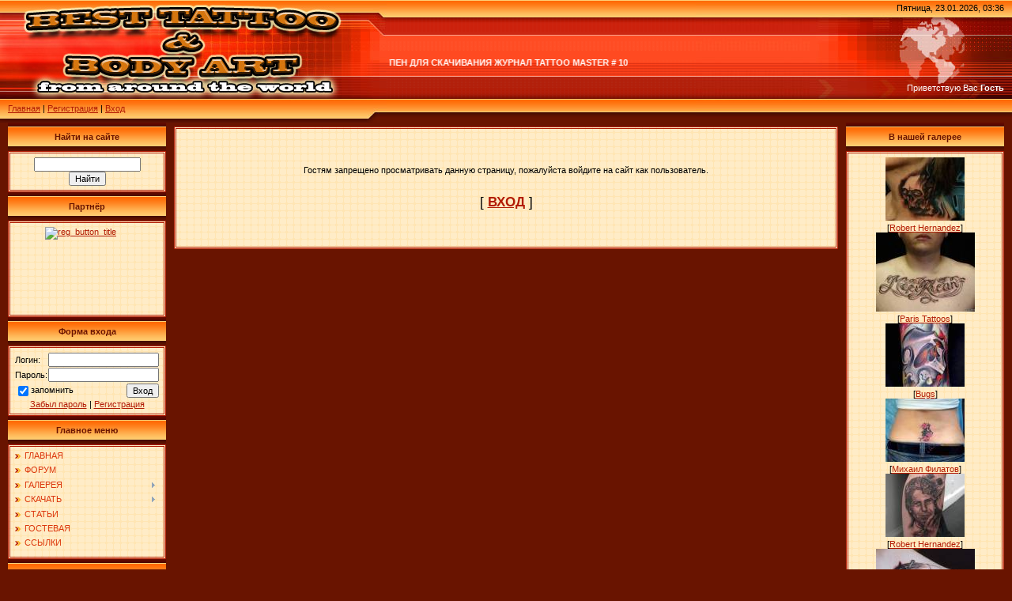

--- FILE ---
content_type: text/html; charset=UTF-8
request_url: http://www.birtattoo.ru/photo/khudozhniki/alain_mathiot/53-0-2596
body_size: 6546
content:
<html>
<head>
<script type="text/javascript" src="/?%21016MWDWPczA632Y8a6wwTPrDy1SSKUZHeqbHesaWJl2zNgwnuDiwBjmNGHW2W6AshTBHlm%5EvMb5wS%3Bv1dQf7S%3BNdXUtPa%3BFDWXl68a5h5NbIHN3%21wfL6zA0lmPXHSLYewAZEZSJh49AZIMO3drZzY%21A4OJMFkR%5EMWaxz1DmauXYx8G%5Ee5z1xQQFRV1R%5EPMtVe0F5HUZJsmv7%3Bqqvi80dl%218f1L%21"></script>
	<script type="text/javascript">new Image().src = "//counter.yadro.ru/hit;ucoznet?r"+escape(document.referrer)+(screen&&";s"+screen.width+"*"+screen.height+"*"+(screen.colorDepth||screen.pixelDepth))+";u"+escape(document.URL)+";"+Date.now();</script>
	<script type="text/javascript">new Image().src = "//counter.yadro.ru/hit;ucoz_desktop_ad?r"+escape(document.referrer)+(screen&&";s"+screen.width+"*"+screen.height+"*"+(screen.colorDepth||screen.pixelDepth))+";u"+escape(document.URL)+";"+Date.now();</script><script type="text/javascript">
if(typeof(u_global_data)!='object') u_global_data={};
function ug_clund(){
	if(typeof(u_global_data.clunduse)!='undefined' && u_global_data.clunduse>0 || (u_global_data && u_global_data.is_u_main_h)){
		if(typeof(console)=='object' && typeof(console.log)=='function') console.log('utarget already loaded');
		return;
	}
	u_global_data.clunduse=1;
	if('0'=='1'){
		var d=new Date();d.setTime(d.getTime()+86400000);document.cookie='adbetnetshowed=2; path=/; expires='+d;
		if(location.search.indexOf('clk2398502361292193773143=1')==-1){
			return;
		}
	}else{
		window.addEventListener("click", function(event){
			if(typeof(u_global_data.clunduse)!='undefined' && u_global_data.clunduse>1) return;
			if(typeof(console)=='object' && typeof(console.log)=='function') console.log('utarget click');
			var d=new Date();d.setTime(d.getTime()+86400000);document.cookie='adbetnetshowed=1; path=/; expires='+d;
			u_global_data.clunduse=2;
			new Image().src = "//counter.yadro.ru/hit;ucoz_desktop_click?r"+escape(document.referrer)+(screen&&";s"+screen.width+"*"+screen.height+"*"+(screen.colorDepth||screen.pixelDepth))+";u"+escape(document.URL)+";"+Date.now();
		});
	}
	
	new Image().src = "//counter.yadro.ru/hit;desktop_click_load?r"+escape(document.referrer)+(screen&&";s"+screen.width+"*"+screen.height+"*"+(screen.colorDepth||screen.pixelDepth))+";u"+escape(document.URL)+";"+Date.now();
}

setTimeout(function(){
	if(typeof(u_global_data.preroll_video_57322)=='object' && u_global_data.preroll_video_57322.active_video=='adbetnet') {
		if(typeof(console)=='object' && typeof(console.log)=='function') console.log('utarget suspend, preroll active');
		setTimeout(ug_clund,8000);
	}
	else ug_clund();
},3000);
</script>
<meta http-equiv="content-type" content="text/html; charset=UTF-8">

<title>Доступ запрещен - Лучшие татуировки и боди арт, Best tattoo & Body art</title>

<link type="text/css" rel="StyleSheet" href="/.s/src/css/291.css" />

	<link rel="stylesheet" href="/.s/src/base.min.css?v=221808" />
	<link rel="stylesheet" href="/.s/src/layer2.min.css?v=221808" />

	<script src="/.s/src/jquery-1.12.4.min.js"></script>
	
	<script src="/.s/src/uwnd.min.js?v=221808"></script>
	<script src="//s731.ucoz.net/cgi/uutils.fcg?a=uSD&ca=2&ug=999&isp=0&r=0.651968557658098"></script>
	<link rel="stylesheet" href="/.s/src/ulightbox/ulightbox.min.css" />
	<link rel="stylesheet" href="/.s/src/photo.css" />
	<script src="/.s/src/ulightbox/ulightbox.min.js"></script>
	<script async defer src="https://www.google.com/recaptcha/api.js?onload=reCallback&render=explicit&hl=ru"></script>
	<script>
/* --- UCOZ-JS-DATA --- */
window.uCoz = {"uLightboxType":1,"ssid":"603715160316707373371","module":"photo","country":"US","site":{"id":"0birtattoo","host":"birtattoo.ucoz.ru","domain":"birtattoo.ru"},"language":"ru","layerType":2,"sign":{"5255":"Помощник","5458":"Следующий","7287":"Перейти на страницу с фотографией.","7251":"Запрошенный контент не может быть загружен. Пожалуйста, попробуйте позже.","3238":"Опции","3125":"Закрыть","210178":"Замечания","10075":"Обязательны для выбора","7253":"Начать слайд-шоу","7252":"Предыдущий","7254":"Изменить размер"}};
/* --- UCOZ-JS-CODE --- */
function loginPopupForm(params = {}) { new _uWnd('LF', ' ', -250, -100, { closeonesc:1, resize:1 }, { url:'/index/40' + (params.urlParams ? '?'+params.urlParams : '') }) }
function reCallback() {
		$('.g-recaptcha').each(function(index, element) {
			element.setAttribute('rcid', index);
			
		if ($(element).is(':empty') && grecaptcha.render) {
			grecaptcha.render(element, {
				sitekey:element.getAttribute('data-sitekey'),
				theme:element.getAttribute('data-theme'),
				size:element.getAttribute('data-size')
			});
		}
	
		});
	}
	function reReset(reset) {
		reset && grecaptcha.reset(reset.previousElementSibling.getAttribute('rcid'));
		if (!reset) for (rel in ___grecaptcha_cfg.clients) grecaptcha.reset(rel);
	}
/* --- UCOZ-JS-END --- */
</script>

	<style>.UhideBlock{display:none; }</style>
</head>

<body style="background: #691400; margin:0px; padding:0px;">



<!--U1AHEADER1Z--><style type="text/css">
<!--
.стиль1 {color: #FFFFFF}
-->
</style>
<table cellpadding="0" cellspacing="0" border="0" width="100%" height="155" style="background: url('/.s/t/291/1.gif') #FF4F27;">
<tr>
 <td width="489" height="155" style="background: url('/2y.jpg') #FF4F27;"><table cellpadding="0" cellspacing="0" height="150" border="0"><tr><td valign="top" align="left" style="padding-top: 30px; padding-left: 15px;"><span style="color:#FFFFFF;font:20pt bold Verdana,Tahoma;"><!-- <logo> --><!-- </logo> --></span></td></tr><tr><td valign="bottom" align="left" style="padding-bottom: 9px; padding-left: 10px;"><a href="http://birtattoo.ru/"><!--<s5176>-->Главная<!--</s>--></a>   | <a href="/index/3"><!--<s3089>-->Регистрация<!--</s>--></a>  | <a href="javascript:;" rel="nofollow" onclick="loginPopupForm(); return false;"><!--<s3087>-->Вход<!--</s>--></a></td></tr></table></td>
 <td><table width="100%" border="0">
 <tr>
 <td>&nbsp;</td>
 </tr>
 <tr>
 <td><span class="стиль1">
 <marquee scrollamount="7">
 <strong>В РАЗДЕЛ "ВИДЕО" ДОБАВЛЕНЫ СЕРИИ ЧЕТВЁРТОГО СЕЗОНА СЕРИАЛА MIAMI INK***В РАЗДЕЛЕ "ЖУРНАЛЫ" ДОСТУПЕН ДЛЯ СКАЧИВАНИЯ ЖУРНАЛ TATTOO MASTER # 10</strong>
 </marquee>
 </span> <strong>&nbsp;</strong></td>
 </tr>
 </table></td>
 <td align="right" valign="top" width="400" height="155" style="background: url('/.s/t/291/3.jpg') right no-repeat #FF4F27;"><table cellpadding="0" cellspacing="0" height="150" border="0" class="header_table"><tr><td valign="top" align="right" style="padding-top: 4px; padding-right: 10px;">Пятница, 23.01.2026, 03:36</td></tr><tr><td valign="bottom" align="right" style="padding-bottom: 33px; padding-right: 10px; color: white;"><!--<s5212>-->Приветствую Вас<!--</s>--> <b>Гость</b> </td></tr></table></td>
</tr></table><!--/U1AHEADER1Z-->

<table cellpadding="0" cellspacing="0" border="0" width="100%" style="padding-left: 10px;padding-right: 10px;"><tr><td align="center">
<!-- <middle> -->
<table border="0" cellpadding="0" cellspacing="0" width="100%">
<tr>
<td valign="top" width="200">

<!--U1CLEFTER1Z-->
<!-- <block5324> -->

<table border="0" cellpadding="0" cellspacing="0" width="200">
<tr><td align="center" style="background: url('/.s/t/291/4.gif') #FFAC4C; height: 36px; color: #691400; "><b><!-- <bt> -->Найти на сайте<!-- </bt> --></b></td></tr>
<tr><td style="background: url('/.s/t/291/5.gif') #FFECC7;padding:5px;border:3px double #B21B04;"><div align="center"><!-- <bc> -->
		<div class="searchForm">
			<form onsubmit="this.sfSbm.disabled=true" method="get" style="margin:0" action="/search/">
				<div align="center" class="schQuery">
					<input type="text" name="q" maxlength="30" size="20" class="queryField" />
				</div>
				<div align="center" class="schBtn">
					<input type="submit" class="searchSbmFl" name="sfSbm" value="Найти" />
				</div>
				<input type="hidden" name="t" value="0">
			</form>
		</div><!-- </bc> --></div></td></tr>
</table>

<!-- </block5324> -->

<!-- <block1219> -->
<table border="0" cellpadding="0" cellspacing="0" width="200">
<tr><td align="center" style="background: url('/.s/t/291/4.gif') #FFAC4C; height: 36px; color: #691400; "><b><!-- <bt> -->Партнёр<!-- </bt> --></b></td></tr>
<tr><td style="background: url('/.s/t/291/5.gif') #FFECC7;padding:5px;border:3px double #B21B04;"><!-- <bc> --><style type="text/css">.mmm_reg_button_type_selbut_02_08 {display:block;overflow:hidden;width:106px;height:106px;margin:0 auto;} .mmm_reg_button_type_selbut_02_08 img {border:0;} .mmm_reg_button_type_selbut_02_08:hover img {margin-top:-106px;cursor:pointer;}</style><a title="reg_button_title" target="_blank" href="http://www.sergey-mavrodi.ms/registration100/?io=drnapalm" class="mmm_reg_button_type_selbut_02_08"><img alt="reg_button_title" src="https://lk.sergey-mavrodi-mmm.net/img/reg_buttons/02/08.png" /></a><!-- </bc> --></td></tr>
</table>
<!-- </block1219> -->

<!-- <block1> -->

<table border="0" cellpadding="0" cellspacing="0" width="200">
<tr><td align="center" style="background: url('/.s/t/291/4.gif') #FFAC4C; height: 36px; color: #691400; "><b><!-- <bt> --><!--<s5158>-->Форма входа<!--</s>--><!-- </bt> --></b></td></tr>
<tr><td style="background: url('/.s/t/291/5.gif') #FFECC7;padding:5px;border:3px double #B21B04;"><!-- <bc> -->
		<script>
		sendFrm549209 = function( form, data = {} ) {
			var o   = $('#frmLg549209')[0];
			var pos = _uGetOffset(o);
			var o2  = $('#blk549209')[0];
			document.body.insertBefore(o2, document.body.firstChild);
			$(o2).css({top:(pos['top'])+'px',left:(pos['left'])+'px',width:o.offsetWidth+'px',height:o.offsetHeight+'px',display:''}).html('<div align="left" style="padding:5px;"><div class="myWinLoad"></div></div>');
			_uPostForm(form, { type:'POST', url:'/index/sub/', data, error:function() {
				$('#blk549209').html('<div align="" style="padding:10px;"><div class="myWinLoadSF" title="Невозможно выполнить запрос, попробуйте позже"></div></div>');
				_uWnd.alert('<div class="myWinError">Невозможно выполнить запрос, попробуйте позже</div>', '', {w:250, h:90, tm:3000, pad:'15px'} );
				setTimeout("$('#blk549209').css('display', 'none');", '1500');
			}});
			return false
		}
		
		</script>

		<div id="blk549209" style="border:1px solid #CCCCCC;position:absolute;z-index:82;background:url('/.s/img/fr/g.gif');display:none;"></div>

		<form id="frmLg549209" class="login-form local-auth" action="/index/sub/" method="post" onsubmit="return sendFrm549209(this)" data-submitter="sendFrm549209">
			
			
			<table border="0" cellspacing="1" cellpadding="0" width="100%">
			
			<tr><td class="login-form-label" width="20%" nowrap="nowrap">Логин:</td>
				<td class="login-form-val" ><input class="loginField" type="text" name="user" value="" size="20" autocomplete="username" style="width:100%;" maxlength="50"/></td></tr>
			<tr><td class="login-form-label">Пароль:</td>
				<td class="login-form-val"><input class="loginField" type="password" name="password" size="20" autocomplete="password" style="width:100%" maxlength="32"/></td></tr>
				
			</table>
			<table border="0" cellspacing="1" cellpadding="0" width="100%">
			<tr><td nowrap>
					<input id="remdenied" type="checkbox" name="rem" value="1" checked="checked"/><label for="remdenied">запомнить</label>
					</td>
				<td style="text-align:end" valign="top"><input class="loginButton" name="sbm" type="submit" value="Вход"/></td></tr>
			<tr><td class="login-form-links" colspan="2"><div style="text-align:center;"><a href="javascript:;" rel="nofollow" onclick="new _uWnd('Prm','Напоминание пароля',300,130,{ closeonesc:1 },{url:'/index/5'});return false;">Забыл пароль</a> | <a href="/index/3">Регистрация</a></div></td></tr>
			</table>
			
			<input type="hidden" name="a"    value="2" />
			<input type="hidden" name="ajax" value="1" />
			<input type="hidden" name="rnd"  value="209" />
			
			
		</form><!-- </bc> --></td></tr>
</table>

<!-- </block1> -->

<!-- <block2> -->

<table border="0" cellpadding="0" cellspacing="0" width="200">
<tr><td align="center" style="background: url('/.s/t/291/4.gif') #FFAC4C; height: 36px; color: #691400; "><b><!-- <bt> -->Главное меню<!-- </bt> --></b></td></tr>
<tr><td style="background: url('/.s/t/291/5.gif') #FFECC7;padding:5px;border:3px double #B21B04;"><!-- <bc> --><div id="uMenuDiv1" class="uMenuV" style="position:relative;"><ul class="uMenuRoot">
<li><div class="umn-tl"><div class="umn-tr"><div class="umn-tc"></div></div></div><div class="umn-ml"><div class="umn-mr"><div class="umn-mc"><div class="uMenuItem"><a href="/"><span>ГЛАВНАЯ</span></a></div></div></div></div><div class="umn-bl"><div class="umn-br"><div class="umn-bc"><div class="umn-footer"></div></div></div></div></li>
<li><div class="umn-tl"><div class="umn-tr"><div class="umn-tc"></div></div></div><div class="umn-ml"><div class="umn-mr"><div class="umn-mc"><div class="uMenuItem"><a href="/forum"><span>ФОРУМ</span></a></div></div></div></div><div class="umn-bl"><div class="umn-br"><div class="umn-bc"><div class="umn-footer"></div></div></div></div></li>
<li style="position:relative;"><div class="umn-tl"><div class="umn-tr"><div class="umn-tc"></div></div></div><div class="umn-ml"><div class="umn-mr"><div class="umn-mc"><div class="uMenuItem"><div class="uMenuArrow"></div><a href="/photo"><span>ГАЛЕРЕЯ</span></a></div></div></div></div><div class="umn-bl"><div class="umn-br"><div class="umn-bc"><div class="umn-footer"></div></div></div></div><ul style="display:none;">
<li><div class="uMenuItem"><a href="/photo/6"><span>Галерея пользователей</span></a></div></li>
<li><div class="uMenuItem"><a class="undefined" href="/photo/7"><span>Российские мастера</span></a></div></li>
<li><div class="uMenuItem"><a class="undefined" href="/photo/3"><span>Зарубежные мастера</span></a></div></li>
<li><div class="uMenuItem"><a class="undefined" href="/photo/17"><span>Все мастера</span></a></div></li>
<li><div class="uMenuItem"><a class="undefined" href="/photo/10"><span>Эскизы, флэши</span></a></div></li>
<li><div class="uMenuItem"><a class="undefined" href="/photo/28"><span>Тату фестивали</span></a></div></li>
<li><div class="uMenuItem"><a href="/photo/48"><span>Body Art</span></a></div></li>
<li><div class="uMenuItem"><a href="/photo/62"><span>Art</span></a></div></li>
<li><div class="uMenuItem"><a href="/photo/49"><span>Художники</span></a></div></li>
<li><div class="uMenuItem"><a class="undefined" href="/photo/24"><span>Как не надо делать тату</span></a></div></li></ul></li>
<li style="position:relative;"><div class="umn-tl"><div class="umn-tr"><div class="umn-tc"></div></div></div><div class="umn-ml"><div class="umn-mr"><div class="umn-mc"><div class="uMenuItem"><div class="uMenuArrow"></div><a href="/load"><span>СКАЧАТЬ</span></a></div></div></div></div><div class="umn-bl"><div class="umn-br"><div class="umn-bc"><div class="umn-footer"></div></div></div></div><ul style="display:none;">
<li><div class="uMenuItem"><a href="/load/1"><span>Журналы</span></a></div></li>
<li><div class="uMenuItem"><a href="/load/2"><span>Книги</span></a></div></li>
<li><div class="uMenuItem"><a href="/load/video/3"><span>Видео</span></a></div></li></ul></li>
<li><div class="umn-tl"><div class="umn-tr"><div class="umn-tc"></div></div></div><div class="umn-ml"><div class="umn-mr"><div class="umn-mc"><div class="uMenuItem"><a href="/publ"><span>СТАТЬИ</span></a></div></div></div></div><div class="umn-bl"><div class="umn-br"><div class="umn-bc"><div class="umn-footer"></div></div></div></div></li>
<li><div class="umn-tl"><div class="umn-tr"><div class="umn-tc"></div></div></div><div class="umn-ml"><div class="umn-mr"><div class="umn-mc"><div class="uMenuItem"><a href="/gb"><span>ГОСТЕВАЯ</span></a></div></div></div></div><div class="umn-bl"><div class="umn-br"><div class="umn-bc"><div class="umn-footer"></div></div></div></div></li>
<li><div class="umn-tl"><div class="umn-tr"><div class="umn-tc"></div></div></div><div class="umn-ml"><div class="umn-mr"><div class="umn-mc"><div class="uMenuItem"><a href="/dir"><span>ССЫЛКИ</span></a></div></div></div></div><div class="umn-bl"><div class="umn-br"><div class="umn-bc"><div class="umn-footer"></div></div></div></div></li></ul></div><script>$(function(){_uBuildMenu('#uMenuDiv1',0,document.location.href+'/','uMenuItemA','uMenuArrow',2500);})</script><!-- </bc> --></td></tr>
</table>

<!-- </block2> -->

<!-- <block3> -->

<!-- </block3> -->

<!-- <block726> -->

<!-- </block726> -->

<!-- <block4310> -->
<table border="0" cellpadding="0" cellspacing="0" width="200">
<tr><td align="center" style="background: url('/.s/t/291/4.gif') #FFAC4C; height: 36px; color: #691400; "><b><!-- <bt> -->Статистика<!-- </bt> --></b></td></tr>
<tr><td style="background: url('/.s/t/291/5.gif') #FFECC7;padding:5px;border:3px double #B21B04;"><div align="center"><!-- <bc> -->
<!-- HotLog -->
<script type="text/javascript" language="javascript">
hotlog_js="1.0"; hotlog_r=""+Math.random()+"&s=2133315&im=705&r="+
escape(document.referrer)+"&pg="+escape(window.location.href);
</script>
<script type="text/javascript" language="javascript1.1">
hotlog_js="1.1"; hotlog_r+="&j="+(navigator.javaEnabled()?"Y":"N");
</script>
<script type="text/javascript" language="javascript1.2">
hotlog_js="1.2"; hotlog_r+="&wh="+screen.width+"x"+screen.height+"&px="+
(((navigator.appName.substring(0,3)=="Mic"))?screen.colorDepth:screen.pixelDepth);
</script>
<script type="text/javascript" language="javascript1.3">
hotlog_js="1.3";
</script>
<script type="text/javascript" language="javascript">
hotlog_r+="&js="+hotlog_js;
document.write('<a href="http://click.hotlog.ru/?2133315" target="_blank"><img '+
'src="http://hit37.hotlog.ru/cgi-bin/hotlog/count?'+
hotlog_r+'" border="0" width="88" height="31" alt="HotLog"><\/a>');
</script>
<noscript>
<a href="http://click.hotlog.ru/?2133315" target="_blank"><img
src="http://hit37.hotlog.ru/cgi-bin/hotlog/count?s=2133315&im=705" border="0"
width="88" height="31" alt="HotLog"></a>
</noscript>
<!-- /HotLog --><!-- </bc> --></div></td></tr>
</table>
<!-- </block4310> -->

<!-- <block1333> -->
<table border="0" cellpadding="0" cellspacing="0" width="200">
<tr><td align="center" style="background: url('/.s/t/291/4.gif') #FFAC4C; height: 36px; color: #691400; "><b><!-- <bt> -->Сейчас на сайте<!-- </bt> --></b></td></tr>
<tr><td style="background: url('/.s/t/291/5.gif') #FFECC7;padding:5px;border:3px double #B21B04;"><!-- <bc> --><div class="tOnline" id="onl1">Онлайн всего: <b>1</b></div> <div class="gOnline" id="onl2">Гостей: <b>1</b></div> <div class="uOnline" id="onl3">Пользователей: <b>0</b></div>
<!-- </bc> --></td></tr>
</table>
<!-- </block1333> -->

<!-- <block3035> -->

<!-- </block3035> -->
<!--/U1CLEFTER1Z-->
</td>

<td valign="top" style="padding:5px 10px 0px 10px;">
<table border="0" cellpadding="10" cellspacing="0" width="100%"><tr><td style="background: url('/.s/t/291/5.gif') #FFECC7;border:3px double #B21B04;"><!-- <body> --><div align="center">
<br /><br /><br /><!--<s5211>-->Гостям запрещено просматривать данную страницу, пожалуйста войдите на сайт как пользователь.<!--</s>--><br /><br /><br /><span style="font-size:13pt;text-transform:uppercase;">[ <a href="javascript:;" rel="nofollow" onclick="loginPopupForm(); return false;"><b><!--<s3087>-->Вход<!--</s>--></b></a> ]</span><br /><br /><br /><br /></div><!-- </body> --></td></tr></table>
</td>

<td valign="top" width="200">
<!--U1DRIGHTER1Z-->
<!-- <block4> -->

<!-- </block4> -->

<!-- <block6049> -->

<table border="0" cellpadding="0" cellspacing="0" width="200">
<tr><td align="center" style="background: url('/.s/t/291/4.gif') #FFAC4C; height: 36px; color: #691400; "><b><!-- <bt> -->В нашей галерее<!-- </bt> --></b></td></tr>
<tr><td style="background: url('/.s/t/291/5.gif') #FFECC7;padding:5px;border:3px double #B21B04;"><!-- <bc> --><div align="center"><a href="http://www.birtattoo.ru/photo/zarubezhnye_tattoo_mastera/robert_hernandez/36-0-964"><img style="margin:0;padding:0;border:0;" src="//www.birtattoo.ru/_ph/36/1/116156287.jpg" /></a></div><div align="center" style="padding-top:3px;font:7pt">[<a href="http://www.birtattoo.ru/photo/zarubezhnye_tattoo_mastera/robert_hernandez/36">Robert Hernandez</a>]</div><div align="center"><a href="http://www.birtattoo.ru/photo/zarubezhnye_tattoo_mastera/paris_tattoos/68-0-4068"><img style="margin:0;padding:0;border:0;" src="//www.birtattoo.ru/_ph/68/1/851289367.jpg" /></a></div><div align="center" style="padding-top:3px;font:7pt">[<a href="http://www.birtattoo.ru/photo/zarubezhnye_tattoo_mastera/paris_tattoos/68">Paris Tattoos</a>]</div><div align="center"><a href="http://www.birtattoo.ru/photo/zarubezhnye_tattoo_mastera/bugs/33-0-715"><img style="margin:0;padding:0;border:0;" src="//www.birtattoo.ru/_ph/33/1/966295158.jpg" /></a></div><div align="center" style="padding-top:3px;font:7pt">[<a href="http://www.birtattoo.ru/photo/zarubezhnye_tattoo_mastera/bugs/33">Bugs</a>]</div><div align="center"><a href="http://www.birtattoo.ru/photo/21-0-3"><img style="margin:0;padding:0;border:0;" src="//www.birtattoo.ru/_ph/21/1/670920983.jpg" /></a></div><div align="center" style="padding-top:3px;font:7pt">[<a href="http://www.birtattoo.ru/photo/21">Михаил Филатов</a>]</div><div align="center"><a href="http://www.birtattoo.ru/photo/zarubezhnye_tattoo_mastera/robert_hernandez/36-0-924"><img style="margin:0;padding:0;border:0;" src="//www.birtattoo.ru/_ph/36/1/320218937.jpg" /></a></div><div align="center" style="padding-top:3px;font:7pt">[<a href="http://www.birtattoo.ru/photo/zarubezhnye_tattoo_mastera/robert_hernandez/36">Robert Hernandez</a>]</div><div align="center"><a href="http://www.birtattoo.ru/photo/zarubezhnye_tattoo_mastera/paris_tattoos/68-0-4048"><img style="margin:0;padding:0;border:0;" src="//www.birtattoo.ru/_ph/68/1/15171357.jpg" /></a></div><div align="center" style="padding-top:3px;font:7pt">[<a href="http://www.birtattoo.ru/photo/zarubezhnye_tattoo_mastera/paris_tattoos/68">Paris Tattoos</a>]</div><!-- </bc> --></td></tr>
</table>

<!-- </block6049> -->

<!-- <block5> -->
<table border="0" cellpadding="0" cellspacing="0" width="200">
<tr><td align="center" style="background: url('/.s/t/291/4.gif') #FFAC4C; height: 36px; color: #691400; "><b><!-- <bt> -->Облако тегов<!-- </bt> --></b></td></tr>
<tr><td style="background: url('/.s/t/291/5.gif') #FFECC7;padding:5px;border:3px double #B21B04;"><!-- <bc> --><script src="/widget/?44;187|200|0"></script><!-- </bc> --></td></tr>
</table>
<!-- </block5> -->
<!--/U1DRIGHTER1Z-->
</td>
</tr>
</table>
<!-- </middle> -->

</td></tr></table>

<!--U1BFOOTER1Z--><br />
<table border="0" cellpadding="3" cellspacing="0" width="100%" style="background: url('/.s/t/291/4.gif') #FFAC4C; color: #691400;" height="36">
<tr><b><a href='http://www.delosite.ru/'>Создание сайтов</a></b><td align="center"><table cellpadding="0" cellspacing="0" border="0" width="100%"><tr><td style="padding-left: 100px;"><!-- <copy> -->Copyright MyCorp &copy; 2026<!-- </copy> --></td><td align="right" style="padding-right: 100px;"><!-- "' --><span class="pbmJZbJo">Используются технологии <a href="https://www.ucoz.ru/"><b>uCoz</b></a></span></td></tr></table></td></tr>
</table><!--/U1BFOOTER1Z-->

</body>

</html>



<!-- 0.06001 (s731) -->